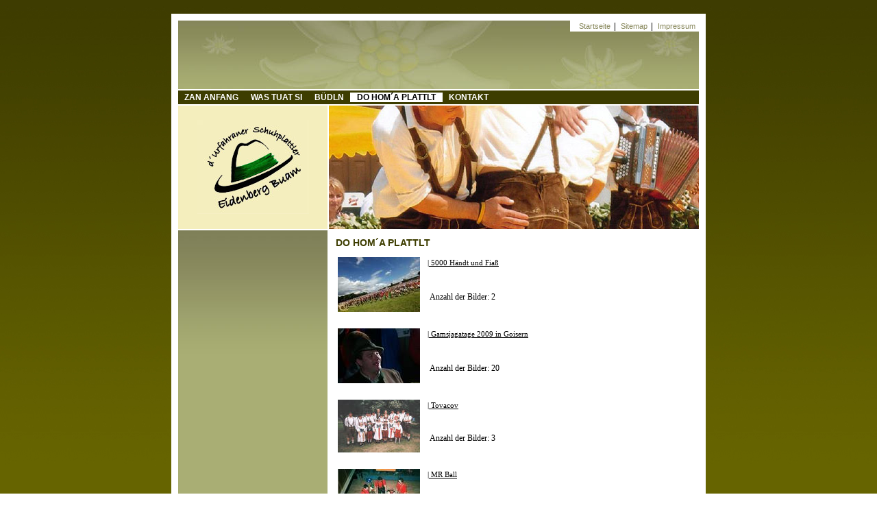

--- FILE ---
content_type: text/html; charset=utf-8
request_url: http://eidenbergerlederhosen.at/do-hom-a-plattlt.9.0.html?&tx_lzgallery_pi1%5Bsort%5D=descr_short%3A1
body_size: 21527
content:
<!DOCTYPE html
	PUBLIC "-//W3C//DTD HTML 4.0 Transitional//EN">
<html>
<head>
	<meta http-equiv="Content-Type" content="text/html; charset=utf-8" />

<!-- 
        Die Website wurde von Ludwig Buchinger 2bnet erstellt. Jede Weiterverwendung von Code oder Inhalten ist bis auf Widerruf untersagt.
        office@2bnet.at

	This website is powered by TYPO3 - inspiring people to share!
	TYPO3 is a free open source Content Management Framework initially created by Kasper Skaarhoj and licensed under GNU/GPL.
	TYPO3 is copyright 1998-2008 of Kasper Skaarhoj. Extensions are copyright of their respective owners.
	Information and contribution at http://typo3.com/ and http://typo3.org/
-->

	<link rel="stylesheet" type="text/css" href="typo3temp/stylesheet_0692a11f86.css" />
	<link rel="stylesheet" type="text/css" href="fileadmin/webtemplate/styles/default.css" />
<script type="text/javascript">
var gaJsHost = (("https:" == document.location.protocol) ? "https://ssl." : "http://www.");
document.write(unescape("%3Cscript src='" + gaJsHost + "google-analytics.com/ga.js' type='text/javascript'%3E%3C/script%3E"));
</script>
<script type="text/javascript">
try {
var pageTracker = _gat._getTracker("UA-11561617-1");
pageTracker._trackPageview();
} catch(err) {}</script>
	<title>www.eidenbergerlederhosen.at - do hom´a plattlt</title>
	<meta name="generator" content="TYPO3 4.2 CMS" />
	<script type="text/javascript" src="typo3temp/javascript_93077bb238.js"></script>


<link rel="chapter" href="do-hom-a-plattlt.9.0.html?&amp;tx_lzgallery_pi1[showUid]=1&amp;tx_lzgallery_pi1[sort]=descr_short%3A1" title="Gamsjagatage 2009 in Goisern" />
<link rel="chapter" href="do-hom-a-plattlt.9.0.html?&amp;tx_lzgallery_pi1[showUid]=5&amp;tx_lzgallery_pi1[sort]=descr_short%3A1" title="Tovacov" />
<link rel="chapter" href="do-hom-a-plattlt.9.0.html?&amp;tx_lzgallery_pi1[showUid]=7&amp;tx_lzgallery_pi1[sort]=descr_short%3A1" title="MR Ball" />
<link rel="chapter" href="do-hom-a-plattlt.9.0.html?&amp;tx_lzgallery_pi1[showUid]=8&amp;tx_lzgallery_pi1[sort]=descr_short%3A1" title="Goasgossnfest" />
<link rel="chapter" href="do-hom-a-plattlt.9.0.html?&amp;tx_lzgallery_pi1[showUid]=10&amp;tx_lzgallery_pi1[sort]=descr_short%3A1" title="Generali Ladies open" />
<link rel="chapter" href="do-hom-a-plattlt.9.0.html?&amp;tx_lzgallery_pi1[showUid]=11&amp;tx_lzgallery_pi1[sort]=descr_short%3A1" title="Fest für Oberösterreich" />
<link rel="chapter" href="do-hom-a-plattlt.9.0.html?&amp;tx_lzgallery_pi1[showUid]=12&amp;tx_lzgallery_pi1[sort]=descr_short%3A1" title="A Gaudi muas sei" />
<link rel="chapter" href="do-hom-a-plattlt.9.0.html?&amp;tx_lzgallery_pi1[showUid]=13&amp;tx_lzgallery_pi1[sort]=descr_short%3A1" title="10 Jahre Feier" />
<link rel="chapter" href="do-hom-a-plattlt.9.0.html?&amp;tx_lzgallery_pi1[showUid]=26&amp;tx_lzgallery_pi1[sort]=descr_short%3A1" title="5000 Händt und Fiaß" />
<link rel="chapter" href="do-hom-a-plattlt.9.0.html?&amp;tx_lzgallery_pi1[showUid]=53&amp;tx_lzgallery_pi1[sort]=descr_short%3A1" title="Schuhplattlerausflug 2023" />
<link rel="section" href="do-hom-a-plattlt.9.0.html?&amp;tx_lzgallery_pi1[showUid]=26&amp;tx_lzgallery_pi1[sort]=descr_short%3A1" title="5000 Händt und Fiaß" />
<link rel="section" href="do-hom-a-plattlt.9.0.html?&amp;tx_lzgallery_pi1[showUid]=1&amp;tx_lzgallery_pi1[sort]=descr_short%3A1" title="Gamsjagatage 2009 in Goisern" />
<link rel="section" href="do-hom-a-plattlt.9.0.html?&amp;tx_lzgallery_pi1[showUid]=5&amp;tx_lzgallery_pi1[sort]=descr_short%3A1" title="Tovacov" />
<link rel="section" href="do-hom-a-plattlt.9.0.html?&amp;tx_lzgallery_pi1[showUid]=7&amp;tx_lzgallery_pi1[sort]=descr_short%3A1" title="MR Ball" />
<link rel="section" href="do-hom-a-plattlt.9.0.html?&amp;tx_lzgallery_pi1[showUid]=8&amp;tx_lzgallery_pi1[sort]=descr_short%3A1" title="Goasgossnfest" />
<link rel="section" href="do-hom-a-plattlt.9.0.html?&amp;tx_lzgallery_pi1[showUid]=10&amp;tx_lzgallery_pi1[sort]=descr_short%3A1" title="Generali Ladies open" />
<link rel="section" href="do-hom-a-plattlt.9.0.html?&amp;tx_lzgallery_pi1[showUid]=11&amp;tx_lzgallery_pi1[sort]=descr_short%3A1" title="Fest für Oberösterreich" />
<link rel="section" href="do-hom-a-plattlt.9.0.html?&amp;tx_lzgallery_pi1[showUid]=12&amp;tx_lzgallery_pi1[sort]=descr_short%3A1" title="A Gaudi muas sei" />
<link rel="section" href="do-hom-a-plattlt.9.0.html?&amp;tx_lzgallery_pi1[showUid]=13&amp;tx_lzgallery_pi1[sort]=descr_short%3A1" title="10 Jahre Feier" />
<link rel="section" href="do-hom-a-plattlt.9.0.html?&amp;tx_lzgallery_pi1[showUid]=53&amp;tx_lzgallery_pi1[sort]=descr_short%3A1" title="Schuhplattlerausflug 2023" />
<link rel="bookmark" href="http://typo3.com/" title="Typo3 Content Management System" />
<link rel="index" href="do-hom-a-plattlt.9.0.html" title="" />

</head>
<body id="table1" marginwidth="0" marginheight="0" topmargin="10" leftmargin="0" bottommargin="0" rightmargin="0">


<table border="0" width="100%" id="table1" cellspacing="0" cellpadding="0" height="100%">
	<tr>
		<td align="center">
		<table border="0" width="800" id="table2" cellspacing="0" cellpadding="0" height="100%" class="contentTable" style="border-width: 0">
			<tr>
				<td>
				<table border="0" width="100%" id="table3" cellspacing="0" cellpadding="0" height="100%">
					<tr>
						<td valign="top">
						<table border="0" width="100%" id="table4" cellspacing="0" cellpadding="0" class="headerTD" height="100%">
							<tr>
								<td height="100" background="fileadmin/webtemplate/images/edelweis_header.jpg" valign="top" align="right">
								<table border="0" id="table5" cellspacing="0" cellpadding="0">
									<tr>
										<td bgcolor="#FFFFFF" class="basismenu"><table border="0" cellspacing="0" cellpadding="0"><tr><td valign="bottom"><img src="fileadmin/webtemplate/images/clear.gif" width="2" height="10">&nbsp; <a href="Startseite.6.0.html" target="_self" onfocus="blurLink(this);"  class="basismenu">Startseite</a> <td>&#124;</td></td><td valign="bottom"><img src="fileadmin/webtemplate/images/clear.gif" width="2" height="10"><a href="Sitemap.5.0.html" target="_self" onfocus="blurLink(this);"  class="basismenu">Sitemap</a><td>&#124;</td></td><td valign="bottom"><img src="fileadmin/webtemplate/images/clear.gif" width="2" height="10"><a href="Impressum.3.0.html" target="_self" onfocus="blurLink(this);"  class="basismenu">Impressum</a></td></tr></table></td>
									</tr>
								</table>
								</td>
							</tr>
							<tr>
								<td height="2">
								</td>
							</tr>
							<tr>
								<td class="menutd"><a href="Zan-Anfang.11.0.html" onfocus="blurLink(this);"  class="menu">Zan Anfang</a><a href="Was-tuat-si.36.0.html" onfocus="blurLink(this);"  class="menu">Was tuat si</a><a href="Buedln.7.0.html" onfocus="blurLink(this);"  class="menu">Büdln</a><a href="do-hom-a-plattlt.9.0.html" onfocus="blurLink(this);"  class="menu_active">do hom´a plattlt</a><a href="Kontakt.4.0.html" onfocus="blurLink(this);"  class="menu">Kontakt</a></td>
							</tr>
							<tr>
								<td height="2">
								</td>
							</tr>
							<tr>
								<td>
								<table border="0" width="100%" id="table6" cellspacing="0" cellpadding="0">
									<tr>
										<td width="100%" class="logotd" align="center">
										<img src="fileadmin/webtemplate/images/logo.jpg" border="0"></td>
										<td width="2">
										<img border="0" src="fileadmin/webtemplate/images/clear.gif" width="2" height="100"></td>
										<td>
										<a href="index.php?id=1"><img src="uploads/media/dohaumaplattlt.jpg" width="540" height="180" border="0" alt="www.eidenbergerlederhosen.at" title="www.eidenbergerlederhosen.at" /></a></td>
									</tr>
								</table>
								</td>
							</tr>
							<tr>
								<td height="2">
								</td>
							</tr>
							<tr>
								<td height="100%" valign="top">
								<table border="0" width="100%" id="table7" cellspacing="0" cellpadding="0" height="100%">
									<tr>
										<td valign="top">
										<table border="0" width="100%" id="table8" class="newstd" cellspacing="10" cellpadding="0" height="100%">
											<tr>
												<td valign="top">
												
												</td>
											</tr>
										</table>
										</td>
										<td width="2" valign="top">
										<img border="0" src="fileadmin/webtemplate/images/clear.gif" width="2" height="10"></td>
										<td width="540" valign="top">
										<table border="0" width="100%" id="table13" cellspacing="10" cellpadding="0" height="100%">
											<tr>
												<td height="100%" valign="top">
												<table border="0" width="100%" id="table14" height="100%" cellspacing="0" cellpadding="0">
													<tr>
														<td><a name="top"></a>
														<p class="headline"><span class="HEADLINE">do hom´a plattlt</span></td>
													</tr>
													<tr>
													<tr>
														<td>
														<img border="0" src="fileadmin/webtemplate/images/clear.gif" width="10" height="10"></td>
													</tr>
													<tr>
														<td height="100%" valign="top">
														<a id="c18"></a>


	<!--

		BEGIN: Content of extension "lz_gallery", plugin "tx_lzgallery_pi1"

	-->
	<div class="tx-lzgallery-pi1">
		
<table  id="tx-lzgallery-pi1-listing" align="left" border="0">


	<tr class="line1">
		<td class="preview" rowspan=2 valign="top"><a href="do-hom-a-plattlt.9.0.html?&amp;tx_lzgallery_pi1[showUid]=26&amp;tx_lzgallery_pi1[sort]=descr_short%3A1" ><img src="typo3temp/pics/44d574ca9a.jpg" width="120" height="80" border="0" alt="228898_256574237694718_100000264315490_991649_490031_n_01.jpg" title="228898_256574237694718_100000264315490_991649_490031_n_01.jpg" /></a></td>
                                <td rowspan=2>&nbsp;</td>
		<td class="title" valign="top"><a href="do-hom-a-plattlt.9.0.html?&amp;tx_lzgallery_pi1[showUid]=26&amp;tx_lzgallery_pi1[sort]=descr_short%3A1" > | 5000 Händt und Fiaß </a></td>
	</tr>
	<tr class="line2">
		<td colspan=3>
			<table valign="top">
				<!--<tr>
				  <td class="descr_short">Schuhplattler Weltrekord</td>
				</tr>-->
				<tr>
				  <td class="descr_long"></td>
				</tr>
                                <tr>
                		  <td class="count">Anzahl der Bilder: 2  </td>
                                </tr>
			</table>
		</td>
	</tr> 
               <tr><td>&nbsp;</td></tr>

	<tr class="line1">
		<td class="preview" rowspan=2 valign="top"><a href="do-hom-a-plattlt.9.0.html?&amp;tx_lzgallery_pi1[showUid]=1&amp;tx_lzgallery_pi1[sort]=descr_short%3A1" ><img src="typo3temp/pics/023e0cc16a.jpg" width="120" height="80" border="0" alt="Gamsjagatage_2009_290809_0248.jpg" title="Gamsjagatage_2009_290809_0248.jpg" /></a></td>
                                <td rowspan=2>&nbsp;</td>
		<td class="title" valign="top"><a href="do-hom-a-plattlt.9.0.html?&amp;tx_lzgallery_pi1[showUid]=1&amp;tx_lzgallery_pi1[sort]=descr_short%3A1" > | Gamsjagatage 2009 in Goisern </a></td>
	</tr>
	<tr class="line2">
		<td colspan=3>
			<table valign="top">
				<!--<tr>
				  <td class="descr_short"></td>
				</tr>-->
				<tr>
				  <td class="descr_long"></td>
				</tr>
                                <tr>
                		  <td class="count">Anzahl der Bilder: 20  </td>
                                </tr>
			</table>
		</td>
	</tr> 
               <tr><td>&nbsp;</td></tr>

	<tr class="line1">
		<td class="preview" rowspan=2 valign="top"><a href="do-hom-a-plattlt.9.0.html?&amp;tx_lzgallery_pi1[showUid]=5&amp;tx_lzgallery_pi1[sort]=descr_short%3A1" ><img src="typo3temp/pics/62d68b8bf5.jpg" width="120" height="77" border="0" alt="volkstanzgruppe.JPG" title="volkstanzgruppe.JPG" /></a></td>
                                <td rowspan=2>&nbsp;</td>
		<td class="title" valign="top"><a href="do-hom-a-plattlt.9.0.html?&amp;tx_lzgallery_pi1[showUid]=5&amp;tx_lzgallery_pi1[sort]=descr_short%3A1" > | Tovacov </a></td>
	</tr>
	<tr class="line2">
		<td colspan=3>
			<table valign="top">
				<!--<tr>
				  <td class="descr_short"></td>
				</tr>-->
				<tr>
				  <td class="descr_long"></td>
				</tr>
                                <tr>
                		  <td class="count">Anzahl der Bilder: 3  </td>
                                </tr>
			</table>
		</td>
	</tr> 
               <tr><td>&nbsp;</td></tr>

	<tr class="line1">
		<td class="preview" rowspan=2 valign="top"><a href="do-hom-a-plattlt.9.0.html?&amp;tx_lzgallery_pi1[showUid]=7&amp;tx_lzgallery_pi1[sort]=descr_short%3A1" ><img src="typo3temp/pics/bd9d4180b4.jpg" width="120" height="92" border="0" alt="01_03.jpg" title="01_03.jpg" /></a></td>
                                <td rowspan=2>&nbsp;</td>
		<td class="title" valign="top"><a href="do-hom-a-plattlt.9.0.html?&amp;tx_lzgallery_pi1[showUid]=7&amp;tx_lzgallery_pi1[sort]=descr_short%3A1" > | MR Ball </a></td>
	</tr>
	<tr class="line2">
		<td colspan=3>
			<table valign="top">
				<!--<tr>
				  <td class="descr_short"></td>
				</tr>-->
				<tr>
				  <td class="descr_long"></td>
				</tr>
                                <tr>
                		  <td class="count">Anzahl der Bilder: 1  </td>
                                </tr>
			</table>
		</td>
	</tr> 
               <tr><td>&nbsp;</td></tr>

	<tr class="line1">
		<td class="preview" rowspan=2 valign="top"><a href="do-hom-a-plattlt.9.0.html?&amp;tx_lzgallery_pi1[showUid]=8&amp;tx_lzgallery_pi1[sort]=descr_short%3A1" ><img src="typo3temp/pics/b5b8296be6.jpg" width="120" height="84" border="0" alt="01_04.jpg" title="01_04.jpg" /></a></td>
                                <td rowspan=2>&nbsp;</td>
		<td class="title" valign="top"><a href="do-hom-a-plattlt.9.0.html?&amp;tx_lzgallery_pi1[showUid]=8&amp;tx_lzgallery_pi1[sort]=descr_short%3A1" > | Goasgossnfest </a></td>
	</tr>
	<tr class="line2">
		<td colspan=3>
			<table valign="top">
				<!--<tr>
				  <td class="descr_short"></td>
				</tr>-->
				<tr>
				  <td class="descr_long"></td>
				</tr>
                                <tr>
                		  <td class="count">Anzahl der Bilder: 2  </td>
                                </tr>
			</table>
		</td>
	</tr> 
               <tr><td>&nbsp;</td></tr>

	<tr class="line1">
		<td class="preview" rowspan=2 valign="top"><a href="do-hom-a-plattlt.9.0.html?&amp;tx_lzgallery_pi1[showUid]=10&amp;tx_lzgallery_pi1[sort]=descr_short%3A1" ><img src="typo3temp/pics/adc7abe019.jpg" width="120" height="73" border="0" alt="04.jpg" title="04.jpg" /></a></td>
                                <td rowspan=2>&nbsp;</td>
		<td class="title" valign="top"><a href="do-hom-a-plattlt.9.0.html?&amp;tx_lzgallery_pi1[showUid]=10&amp;tx_lzgallery_pi1[sort]=descr_short%3A1" > | Generali Ladies open </a></td>
	</tr>
	<tr class="line2">
		<td colspan=3>
			<table valign="top">
				<!--<tr>
				  <td class="descr_short"></td>
				</tr>-->
				<tr>
				  <td class="descr_long"></td>
				</tr>
                                <tr>
                		  <td class="count">Anzahl der Bilder: 11  </td>
                                </tr>
			</table>
		</td>
	</tr> 
               <tr><td>&nbsp;</td></tr>

	<tr class="line1">
		<td class="preview" rowspan=2 valign="top"><a href="do-hom-a-plattlt.9.0.html?&amp;tx_lzgallery_pi1[showUid]=11&amp;tx_lzgallery_pi1[sort]=descr_short%3A1" ><img src="typo3temp/pics/8511ae761f.jpg" width="120" height="121" border="0" alt="13.jpg" title="13.jpg" /></a></td>
                                <td rowspan=2>&nbsp;</td>
		<td class="title" valign="top"><a href="do-hom-a-plattlt.9.0.html?&amp;tx_lzgallery_pi1[showUid]=11&amp;tx_lzgallery_pi1[sort]=descr_short%3A1" > | Fest für Oberösterreich </a></td>
	</tr>
	<tr class="line2">
		<td colspan=3>
			<table valign="top">
				<!--<tr>
				  <td class="descr_short"></td>
				</tr>-->
				<tr>
				  <td class="descr_long"></td>
				</tr>
                                <tr>
                		  <td class="count">Anzahl der Bilder: 1  </td>
                                </tr>
			</table>
		</td>
	</tr> 
               <tr><td>&nbsp;</td></tr>

	<tr class="line1">
		<td class="preview" rowspan=2 valign="top"><a href="do-hom-a-plattlt.9.0.html?&amp;tx_lzgallery_pi1[showUid]=12&amp;tx_lzgallery_pi1[sort]=descr_short%3A1" ><img src="typo3temp/pics/41143abe84.jpg" width="120" height="160" border="0" alt="01_06.jpg" title="01_06.jpg" /></a></td>
                                <td rowspan=2>&nbsp;</td>
		<td class="title" valign="top"><a href="do-hom-a-plattlt.9.0.html?&amp;tx_lzgallery_pi1[showUid]=12&amp;tx_lzgallery_pi1[sort]=descr_short%3A1" > | A Gaudi muas sei </a></td>
	</tr>
	<tr class="line2">
		<td colspan=3>
			<table valign="top">
				<!--<tr>
				  <td class="descr_short"></td>
				</tr>-->
				<tr>
				  <td class="descr_long"></td>
				</tr>
                                <tr>
                		  <td class="count">Anzahl der Bilder: 1  </td>
                                </tr>
			</table>
		</td>
	</tr> 
               <tr><td>&nbsp;</td></tr>

	<tr class="line1">
		<td class="preview" rowspan=2 valign="top"><a href="do-hom-a-plattlt.9.0.html?&amp;tx_lzgallery_pi1[showUid]=13&amp;tx_lzgallery_pi1[sort]=descr_short%3A1" ><img src="typo3temp/pics/c971818752.jpg" width="120" height="90" border="0" alt="02.JPG" title="02.JPG" /></a></td>
                                <td rowspan=2>&nbsp;</td>
		<td class="title" valign="top"><a href="do-hom-a-plattlt.9.0.html?&amp;tx_lzgallery_pi1[showUid]=13&amp;tx_lzgallery_pi1[sort]=descr_short%3A1" > | 10 Jahre Feier </a></td>
	</tr>
	<tr class="line2">
		<td colspan=3>
			<table valign="top">
				<!--<tr>
				  <td class="descr_short"></td>
				</tr>-->
				<tr>
				  <td class="descr_long"></td>
				</tr>
                                <tr>
                		  <td class="count">Anzahl der Bilder: 6  </td>
                                </tr>
			</table>
		</td>
	</tr> 
               <tr><td>&nbsp;</td></tr>

	<tr class="line1">
		<td class="preview" rowspan=2 valign="top"><a href="do-hom-a-plattlt.9.0.html?&amp;tx_lzgallery_pi1[showUid]=53&amp;tx_lzgallery_pi1[sort]=descr_short%3A1" ><img src="typo3temp/pics/a673943032.jpg" width="120" height="90" border="0" alt="20230903_153142.jpg" title="20230903_153142.jpg" /></a></td>
                                <td rowspan=2>&nbsp;</td>
		<td class="title" valign="top"><a href="do-hom-a-plattlt.9.0.html?&amp;tx_lzgallery_pi1[showUid]=53&amp;tx_lzgallery_pi1[sort]=descr_short%3A1" > | Schuhplattlerausflug 2023 </a></td>
	</tr>
	<tr class="line2">
		<td colspan=3>
			<table valign="top">
				<!--<tr>
				  <td class="descr_short"></td>
				</tr>-->
				<tr>
				  <td class="descr_long"></td>
				</tr>
                                <tr>
                		  <td class="count">Anzahl der Bilder: 7  </td>
                                </tr>
			</table>
		</td>
	</tr> 
               <tr><td>&nbsp;</td></tr>




	<tr class="pagination">	
		<td>
			
			
			
		</td>
	</tr>


	<tr class="sorting"><td colspan=3>
		<span class="information"><font color="#000000">Sortieren nach:</font>&nbsp;&nbsp;</span>
		
		<a href="do-hom-a-plattlt.9.0.html?&amp;tx_lzgallery_pi1[sort]=startdate%3A0" >Startdatum</a>&nbsp;&nbsp;
		
		<a href="do-hom-a-plattlt.9.0.html?&amp;tx_lzgallery_pi1[sort]=title%3A0" >Titel</a>&nbsp;&nbsp;
		
		<a href="do-hom-a-plattlt.9.0.html?&amp;tx_lzgallery_pi1[sort]=descr_short%3A0" >Kurzbeschreibung</a>&nbsp;&nbsp;
		
	</td><tr>

</table>




	</div>
	
	<!-- END: Content of extension "lz_gallery", plugin "tx_lzgallery_pi1" -->

	
														</td>
													</tr>
													<tr>
														<td>
														<img border="0" src="fileadmin/webtemplate/images/clear.gif" width="10" height="10"></td>
													</tr>
													<tr>
														<td align="right" class="basismenu"><A class="basismenu" HREF="#top">Zum Seitenanfang</A></td>
													</tr>
												</table>
												</td>
											</tr>
										</table>
										</td>
									</tr>
								</table>
								</td>
							</tr>
							<tr>
								<td>
								<img border="0" src="fileadmin/webtemplate/images/clear.gif" width="10" height="10"></td>
							</tr>
							<tr>
								<td class="logotd" height="5">
								</td>
							</tr>
							<tr>
								<td>
								<img border="0" src="fileadmin/webtemplate/images/clear.gif" width="10" height="10"></td>
							</tr>
							<tr>
								<td>
								<table border="0" width="100%" id="table15" cellspacing="0" cellpadding="0">
									<tr>
										<td>
										<p class="small">&copy; Eidenberger Buam 
										www.eidenbergerlederhosen.at</td>
										<td align="right" class="basismenu">
										<table border="0" cellspacing="0" cellpadding="0"><tr><td valign="bottom"><img src="fileadmin/webtemplate/images/clear.gif" width="2" height="10">&nbsp; <a href="Startseite.6.0.html" target="_self" onfocus="blurLink(this);"  class="basismenu">Startseite</a> <td>&#124;</td></td><td valign="bottom"><img src="fileadmin/webtemplate/images/clear.gif" width="2" height="10"><a href="Sitemap.5.0.html" target="_self" onfocus="blurLink(this);"  class="basismenu">Sitemap</a><td>&#124;</td></td><td valign="bottom"><img src="fileadmin/webtemplate/images/clear.gif" width="2" height="10"><a href="Impressum.3.0.html" target="_self" onfocus="blurLink(this);"  class="basismenu">Impressum</a></td></tr></table></td>
									</tr>
								</table>
								</td>
							</tr>
						</table>
						</td>
					</tr>
				</table>
				</td>
			</tr>
		</table>
		</td>
	</tr>
</table>

</body>

</body>
</html>

--- FILE ---
content_type: text/css
request_url: http://eidenbergerlederhosen.at/typo3temp/stylesheet_0692a11f86.css
body_size: 6521
content:
/* default styles for extension "tx_indexedsearch" */
	.tx-indexedsearch .tx-indexedsearch-searchbox INPUT.tx-indexedsearch-searchbox-button { width:100px; }
	.tx-indexedsearch .tx-indexedsearch-searchbox INPUT.tx-indexedsearch-searchbox-sword { width:150px; }
	.tx-indexedsearch .tx-indexedsearch-whatis P .tx-indexedsearch-sw { font-weight:bold; font-style:italic; }
	.tx-indexedsearch .tx-indexedsearch-whatis { margin-top:10px; margin-bottom:5px; }
	.tx-indexedsearch P.tx-indexedsearch-noresults { text-align:center; font-weight:bold; }
	.tx-indexedsearch .tx-indexedsearch-res .tx-indexedsearch-title { background:#eeeeee; }
	.tx-indexedsearch .tx-indexedsearch-res .tx-indexedsearch-title P { font-weight:bold; }
	.tx-indexedsearch .tx-indexedsearch-res .tx-indexedsearch-title P.tx-indexedsearch-percent { font-weight:normal; }
	.tx-indexedsearch .tx-indexedsearch-res .tx-indexedsearch-descr P { font-style:italic; }
	.tx-indexedsearch .tx-indexedsearch-res .tx-indexedsearch-descr P .tx-indexedsearch-redMarkup { color:red; }
	.tx-indexedsearch .tx-indexedsearch-res .tx-indexedsearch-info { background:#eeeeff; }
	.tx-indexedsearch .tx-indexedsearch-res .tx-indexedsearch-secHead { margin-top:20px; margin-bottom:5px; }
	.tx-indexedsearch .tx-indexedsearch-res .tx-indexedsearch-secHead H2 { margin-top:0px; margin-bottom:0px; }
	.tx-indexedsearch .tx-indexedsearch-res .tx-indexedsearch-secHead TABLE { background:#cccccc; }
	.tx-indexedsearch .tx-indexedsearch-res .tx-indexedsearch-secHead TD { vertical-align:absmiddle; }
/* default styles for extension "tx_thmailformplus_pi1" */
  .tx-thmailformplus-pi1 H2 { margin-top: 0px; margin-bottom: 0px; }
/* default styles for extension "tx_lzgallery_pi1" */
    /* gallerie - listing */
	#tx-lzgallery-pi1-listing {font-size:11px;padding:0px;font-family:verdana;}
	#tx-lzgallery-pi1-listing tr.line1 {font-size:11px;}
	#tx-lzgallery-pi1-listing tr.line1 td.startdate{white-space:nowrap; font-size:12px;}
	#tx-lzgallery-pi1-listing tr.line1 td.count{white-space-nowrap;}
	#tx-lzgallery-pi1-listing td.preview {padding:0px;width:80px;}
	#tx-lzgallery-pi1-listing td.title {font-size:12px;font-face:bold;width:80%;}
	#tx-lzgallery-pi1-listing tr.line2 {padding:0px;font-size:12px;}
	#tx-lzgallery-pi1-listing img {border-color:#FFFFFF;border-style:solid;border-width:1px;}
	
	#tx-lzgallery-pi1-listing a {font-size:11px;}	
	#tx-lzgallery-pi1-listing #line-descr-short {border-top-width:1px;border-top-style:dotted;border-top-color:#00008c;font-size:11px;}
	#tx-lzgallery-pi1-parent-descr-short {padding:4px 4px 20px 4px;font-size:11px;}
	#tx-lzgallery-pi1-parent-title {font-size:11px;padding:0px;font-family:verdana;color:white;font-weight: bold;TEXT-TRANSFORM: uppercase;}
	#tx-lzgallery-pi1-parent-count {padding:0px;font-size:12px;}
	#tx-lzgallery-pi1-parent-subcount {padding:0px;font-size:12px;}
	#tx-lzgallery-pi1-listing td.information {color:black;font-size:11px;white-space:nowrap;}

    /* gallery - album  */

	#tx-lzgallery-pi1-fotonav td {text-align:center;padding-left:15px;}
	#tx-lzgallery-pi1-fotonav td.descr {color:#00008c;}
	#tx-lzgallery-pi1-fotonav {background-color:lightgrey;border-color:white;border-style:solid;border-width:2px;font-family:verdana;}

	#tx-lzgallery-pi1-fotos {border-width:2px;border-style:solid;border-color:white;text-align:center;padding:5px 5px 5px 5px;background-color:white;border-collapse:collapse;font-family:verdana;}
	#tx-lzgallery-pi1-fotos td {text-align:center;padding:0;border-style:solid;border-width:1px;border-color:black;padding:3px;}

	#tx-lzgallery-pi1-title {font-size:12px;padding:0px;font-family:verdana;color:black;font-weight: bold;}
	#tx-lzgallery-pi1-descr-long {margin:5px 5px 15px 5px;text-align:justify;}

    /* gallery - annotations */
	.tx-lzgallery-pi1-5x5-filename {font-size:10px;font-style:italic;}
	.tx-lzgallery-pi1-1x1-1 {font-size:10px;font-face:bold;border-bottom:1px solid lightgray;}
	.tx-lzgallery-pi1-1x1-2 {font-size:10px;border:1px solid lightgray;margin:3px 3px 3px 3px;}
	.tx-lzgallery-pi1-1x1-filename {font-size:10px;font-style:italic;}
/* default styles for extension "tx_lzgallery_pi1_simple" */
    /* gallerie - listing */
	#tx-lzgallery-pi1-listing {font-size:11px;padding:0px;font-family:verdana;}
	#tx-lzgallery-pi1-listing tr.line1 {font-size:11px;}
	#tx-lzgallery-pi1-listing tr.line1 td.startdate{white-space:nowrap; font-size:12px;}
	#tx-lzgallery-pi1-listing tr.line1 td.count{white-space-nowrap;}
	#tx-lzgallery-pi1-listing td.preview {padding:0px;width:80px;}
	#tx-lzgallery-pi1-listing td.title {font-size:12px;font-face:bold;width:80%;}
	#tx-lzgallery-pi1-listing tr.line2 {padding:0px;font-size:12px;}
	#tx-lzgallery-pi1-listing img {border-color:#FFFFFF;border-style:solid;border-width:1px;}
	
	#tx-lzgallery-pi1-listing a {font-size:11px;}	
	#tx-lzgallery-pi1-listing #line-descr-short {border-top-width:1px;border-top-style:dotted;border-top-color:#00008c;font-size:11px;}
	#tx-lzgallery-pi1-parent-descr-short {padding:4px 4px 20px 4px;font-size:11px;}
	#tx-lzgallery-pi1-parent-title {font-size:11px;padding:0px;font-family:verdana;color:white;font-weight: bold;TEXT-TRANSFORM: uppercase;}
	#tx-lzgallery-pi1-parent-count {padding:0px;font-size:12px;}
	#tx-lzgallery-pi1-parent-subcount {padding:0px;font-size:12px;}
	#tx-lzgallery-pi1-listing td.information {color:black;font-size:11px;white-space:nowrap;}

    /* gallery - album  */

	#tx-lzgallery-pi1-fotonav td {text-align:center;padding-left:15px;}
	#tx-lzgallery-pi1-fotonav td.descr {color:#00008c;}
	#tx-lzgallery-pi1-fotonav {background-color:lightgrey;border-color:white;border-style:solid;border-width:2px;font-family:verdana;}

	#tx-lzgallery-pi1-fotos {border-width:2px;border-style:solid;border-color:white;text-align:center;padding:5px 5px 5px 5px;background-color:white;border-collapse:collapse;font-family:verdana;}
	#tx-lzgallery-pi1-fotos td {text-align:center;padding:0;border-style:solid;border-width:1px;border-color:black;padding:3px;}

	#tx-lzgallery-pi1-title {font-size:12px;padding:0px;font-family:verdana;color:black;font-weight: bold;}
	#tx-lzgallery-pi1-descr-long {margin:5px 5px 15px 5px;text-align:justify;}

    /* gallery - annotations */
	.tx-lzgallery-pi1-5x5-filename {font-size:10px;font-style:italic;}
	.tx-lzgallery-pi1-1x1-1 {font-size:10px;font-face:bold;border-bottom:1px solid lightgray;}
	.tx-lzgallery-pi1-1x1-2 {font-size:10px;border:1px solid lightgray;margin:3px 3px 3px 3px;}
	.tx-lzgallery-pi1-1x1-filename {font-size:10px;font-style:italic;}

--- FILE ---
content_type: text/css
request_url: http://eidenbergerlederhosen.at/fileadmin/webtemplate/styles/default.css
body_size: 4186
content:
/* --------------------------------------------- body ------------------------------------------ */
/* --------------------------------------------- body ------------------------------------------ */
/* --------------------------------------------- body ------------------------------------------ */

body
{
	font-family: verdana, arial, helvetica, geneva;
	font-size: 12px; 
	color: #000000;
	margin-left : 0px;
	margin-top : 20px;
	margin-bottom : 20px;
	margin-right : 0px;
	background-image: url("/fileadmin/webtemplate/images/haupt_bg.jpg");
}

/* --------------------------------------------- basismen� ------------------------------------------ */
/* --------------------------------------------- basismen� ------------------------------------------ */
/* --------------------------------------------- basismen� ------------------------------------------ */

a.basismenu /* format f�r basismenue oben */
{ 
	font-weight: regular;
	font-size: 11px;
	text-decoration: none;
	text-transform : none;
	padding-left: 5px;
	padding-right: 5px;
}

a.basismenu:link    { color:#868659; }
a.basismenu:visited { color:#868659; }
a.basismenu:hover   { color:#000000; }
a.basismenu:active  { color:#868659; }

/* --------------------------------------------- hauptmen� ------------------------------------------ */
/* --------------------------------------------- hauptmen� ------------------------------------------ */
/* --------------------------------------------- hauptmen� ------------------------------------------ */

a.menu /* 1. submenu ebene mit unterpunkte */
{ 
	font-weight: bold;
	font-size: 12px;
	text-decoration: none;
	text-transform: uppercase;
	padding-left: 9px;
	padding-right: 9px;
}

a.menu:link    { color:#ffffff; }
a.menu:visited { color:#ffffff; }
a.menu:hover   { color:#000000; background-color: #ffffff;}
a.menu:active  { color:#5f5f5f; }

a.menu_active /* 1. submenu ebene mit unterpunkte aktiv - (plus) + grafik wird angezeigt */
{ 
	font-weight: bold;
	font-size: 12px;
	text-decoration: none;
	text-transform: uppercase;
	padding-left: 10px;
	padding-right: 10px;
}

a.menu_active:link    { color:#000000; background-color: #ffffff;}
a.menu_active:visited { color:#000000; background-color: #ffffff;}
a.menu_active:hover   { color:#ffffff; background-color: #3d3d00;}
a.menu_active:active  { color:#000000; background-color: #ffffff; }

/* --------------------------------------------- contentstyles ------------------------------------------ */
/* --------------------------------------------- contentstyles ------------------------------------------ */
/* --------------------------------------------- contentstyles ------------------------------------------ */

a { outline: none; }
a:link { color: #000000; }
a:visited { color: #000000; }
a:hover { color: #34342C; }
a:active { color: #000000; }

.contenttable 
{
	text-align: center;
	border:1px solid #999999;
	background-color: #ffffff;
	-moz-border-radius: 10;
	width: 780px;
  	height: 100%;
  	padding: 10px;
}

.menutd 
{
	background-color: #3d3d00;
	width: 100%;
  	height: 20px;
  	color: #ffffff;
}

.logotd 
{
	background-color: #f4eebd;
	width: 100%;
}

.newstd 
{
	background-image: url("/fileadmin/webtemplate/images/news_bg.jpg");
	width: 100%;
}

.newsheadline
{
    font-size: 13px;
    font-weight: bold;
    text-transform : uppercase;
    color: #ffffff;
}

.newsdate
{
    font-size: 12px;
    font-weight: bold;
    text-transform : uppercase;
    color: #ffffff;
}

.newstext
{
    font-size: 11px;
    font-weight: bold;
    text-transform : none;
    color: #000000;
}

.headline
{
    font-size: 14px;
    font-weight: bold;
    text-transform : uppercase;
    color: #3d3d00;
    padding: 0px;
}

.subline
{   
    font-size: 12px;
    font-weight: bold;
    text-transform : none;
    color: #626100;
}

h2
{   
    font-size: 14px;
    font-weight: bold;
    text-transform : none;
    color: #ffffff;
}

td
{
    font-size: 12px; 
    line-height: 140%;  
}

.small
{
    font-size: 11px; 
}

b
{
    font-weight: bold;
}

i
{
    font-weight: italic;
}

ul
{
    font-weight: normal;
    list-style-image: url("/fileadmin/webtemplate/images/liste.gif");
    topmargin=0
}